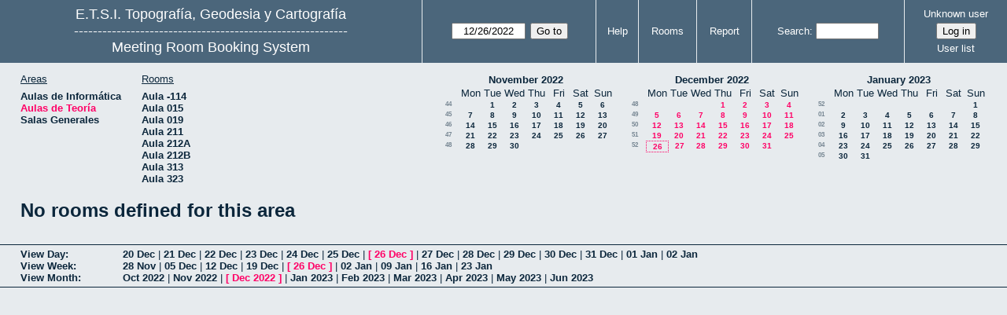

--- FILE ---
content_type: text/html; charset=utf-8
request_url: https://servicios.topografia.upm.es/aulas/month.php?year=2022&month=12&day=26&area=2&room=20
body_size: 3441
content:
<!DOCTYPE html><html lang="en">
<head>
<meta charset="utf-8">
<title>Meeting Room Booking System</title>
  <link href="jquery/ui/css/jquery-ui.structure.min.css" rel="stylesheet" type="text/css">
  <link href="jquery/ui/css/sunny/jquery-ui.theme.min.css" rel="stylesheet" type="text/css">
  <link href="jquery/datatables/css/jquery.dataTables.min.css" rel="stylesheet" type="text/css">
  <link href="jquery/datatables/css/buttons.dataTables.css" rel="stylesheet" type="text/css">
  <link href="jquery/datatables/css/fixedColumns.dataTables.min.css" rel="stylesheet" type="text/css">
  <link href="jquery/datatables/css/colReorder.dataTables.css" rel="stylesheet" type="text/css">
      
    <link rel="stylesheet" href="css/mrbs.css.php" type="text/css">
        <link rel="stylesheet" media="print" href="css/mrbs-print.css.php" type="text/css">
    <!--[if IE]>
    <link rel="stylesheet" href="css/mrbs-ie.css" type="text/css">
    <![endif]-->
        <!--[if IE 8]>
    <link rel="stylesheet" href="css/mrbs-ie8.css" type="text/css">
    <![endif]-->
    <!--[if lte IE 8]>
    <link rel="stylesheet" href="css/mrbs-ielte8.css" type="text/css">
    <![endif]-->
    <!--[if lte IE 7]>
    <link rel="stylesheet" href="css/mrbs-ielte7.css.php" type="text/css">
    <![endif]-->
    <!--[if lte IE 6]>
    <link rel="stylesheet" href="css/mrbs-ielte6.css" type="text/css">
    <![endif]-->
        <meta name="robots" content="noindex, nofollow">

<!--[if (!IE)|(gt IE 8)]><!-->
  <script type="text/javascript" src="jquery/jquery-2.2.4.min.js"></script>
  <!--<![endif]-->

<!--[if lte IE 8]>
  <script type="text/javascript" src="jquery/jquery-1.11.0.min.js"></script>
<![endif]-->

  <script type="text/javascript" src="jquery/jquery-migrate-1.4.1.min.js"></script>
    <script type="text/javascript" src="jquery/ui/jquery-ui.min.js"></script>
  

<script type="text/javascript">
  //<![CDATA[
  var lteIE6 = false;
  //]]>
</script>
<!--[if lte IE 6]>
<script type="text/javascript">
  //<![CDATA[
  var lteIE6 = true;
  //]]>
</script>
<![endif]-->
    
<script type="text/javascript">
  //<![CDATA[
  var lteIE7 = false;
  //]]>
</script>
<!--[if lte IE 7]>
<script type="text/javascript">
  //<![CDATA[
  var lteIE7 = true;
  //]]>
</script>
<![endif]-->
    
<script type="text/javascript">
  //<![CDATA[
  var lteIE8 = false;
  //]]>
</script>
<!--[if lte IE 8]>
<script type="text/javascript">
  //<![CDATA[
  var lteIE8 = true;
  //]]>
</script>
<![endif]-->
    
<script type="text/javascript">
  //<![CDATA[
    function init(params)
  {
  }
  //]]>
</script>

<script type="text/javascript" src="js/functions.js.php?area=2"></script>
<script type="text/javascript" src="js/datepicker.js.php?area=2"></script>
<script type="text/javascript" src="js/general.js.php?area=2"></script>

    
  <script type="text/javascript" src="js/refresh.js.php?area=2"></script>
    <script type="text/javascript" src="js/cell_click.js.php?area=2"></script>
  
<!--[if lte IE 8]>
      <script src="js/html5shiv.min.js"></script>
    <![endif]-->
    
<script type="text/javascript">

//<![CDATA[


$(window).on('load', function() {

  var args = {day: '26',
              month: '12',
              year: '2022',
              area: '2',
              room: '20',
              page: 'month'};
    init(args);

});


//]]>
</script></head>
<body class="non_js month">
    <script type="text/javascript">
      //<![CDATA[
      $('body').addClass('js').removeClass('non_js');
      //]]>
    </script> 
    <header class="banner">
<nav>
<ul>
<li>
<div id="company">
<div id="logo">
<a href="http://www.topografia.upm.es">
<span>E.T.S.I. Topografía, Geodesia y Cartografía</span>
</a>
</div>
<div id="more_info">----------------------------------------------------------</div>
<div id="mrbs">
<a href="index.php">Meeting Room Booking System</a>
</div>
</div>
</li>
<li>
<form action="day.php" method="get" id="Form1">
<span class="dateselector js_hidden" data-prefix="" data-day="26" data-month="12" data-year="2022" data-min-year="2017" data-max-year="2031" data-form-id="Form1">
<select id="day" name="day">
<option value="1">1</option>
<option value="2">2</option>
<option value="3">3</option>
<option value="4">4</option>
<option value="5">5</option>
<option value="6">6</option>
<option value="7">7</option>
<option value="8">8</option>
<option value="9">9</option>
<option value="10">10</option>
<option value="11">11</option>
<option value="12">12</option>
<option value="13">13</option>
<option value="14">14</option>
<option value="15">15</option>
<option value="16">16</option>
<option value="17">17</option>
<option value="18">18</option>
<option value="19">19</option>
<option value="20">20</option>
<option value="21">21</option>
<option value="22">22</option>
<option value="23">23</option>
<option value="24">24</option>
<option value="25">25</option>
<option value="26" selected="selected">26</option>
<option value="27">27</option>
<option value="28">28</option>
<option value="29">29</option>
<option value="30">30</option>
<option value="31">31</option>
</select>
<select id="month" name="month">
<option value="1">Jan</option>
<option value="2">Feb</option>
<option value="3">Mar</option>
<option value="4">Apr</option>
<option value="5">May</option>
<option value="6">Jun</option>
<option value="7">Jul</option>
<option value="8">Aug</option>
<option value="9">Sep</option>
<option value="10">Oct</option>
<option value="11">Nov</option>
<option value="12" selected="selected">Dec</option>
</select>
<select id="year" name="year">
<option value="2017">2017</option>
<option value="2018">2018</option>
<option value="2019">2019</option>
<option value="2020">2020</option>
<option value="2021">2021</option>
<option value="2022" selected="selected">2022</option>
<option value="2023">2023</option>
<option value="2024">2024</option>
<option value="2025">2025</option>
<option value="2026">2026</option>
<option value="2027">2027</option>
<option value="2028">2028</option>
<option value="2029">2029</option>
<option value="2030">2030</option>
<option value="2031">2031</option>
</select>
</span>
<input type="hidden" name="area" value="2">
<input type="hidden" name="room" value="20">
<input type="submit" value="Go to">
</form>
</li>
<li>
<a href="help.php?day=26&amp;month=12&amp;year=2022&amp;area=2&amp;room=20">Help</a>
</li>
<li>
<a href="admin.php?day=26&amp;month=12&amp;year=2022&amp;area=2&amp;room=20">Rooms</a>
</li>
<li>
<a href="report.php?day=26&amp;month=12&amp;year=2022&amp;area=2&amp;room=20">Report</a>
</li>
<li>
<form id="header_search" method="get" action="search.php">
<div>
<label><a href="search.php?advanced=1">Search</a></label>
<input type="search" name="search_str" value="" required>
<input type="hidden" name="day" value="26">
<input type="hidden" name="month" value="12">
<input type="hidden" name="year" value="2022">
<input type="hidden" name="area" value="2">
<input type="hidden" name="room" value="20">
</div>
</form>
</li>
<li id="logon_box">
<a href="">Unknown user</a>
<form method="post" action="admin.php">
<div>
<input type="hidden" name="target_url" value="month.php?year=2022&amp;month=12&amp;day=26&amp;area=2&amp;room=20">
<input type="hidden" name="action" value="QueryName">
<input type="submit" value="Log in">
</div>
</form>
<a id="user_list_link" href="edit_users.php">User list</a>
</li>
</ul>
</nav>
</header>
<div id="contents">
<div id="dwm_header" class="screenonly">
<div id="dwm_areas">
<h3>Areas</h3>
<ul>
<li><a href="day.php?year=2022&amp;month=12&amp;day=26&amp;area=1"><span>Aulas de Informática</span></a></li>
<li><a href="day.php?year=2022&amp;month=12&amp;day=26&amp;area=2"><span class="current">Aulas de Teoría</span></a></li>
<li><a href="day.php?year=2022&amp;month=12&amp;day=26&amp;area=3"><span>Salas Generales</span></a></li>
</ul>
</div>
<div id="dwm_rooms">
<h3>Rooms</h3><ul>
<li><a href="month.php?year=2022&amp;month=12&amp;day=26&amp;area=2&amp;room=32" title="Metodos-Obras"><span>Aula -114</span></a></li>
<li><a href="month.php?year=2022&amp;month=12&amp;day=26&amp;area=2&amp;room=13" title="Semicircular"><span>Aula 015</span></a></li>
<li><a href="month.php?year=2022&amp;month=12&amp;day=26&amp;area=2&amp;room=14" title="Semicircular de Audiovisuales"><span>Aula 019</span></a></li>
<li><a href="month.php?year=2022&amp;month=12&amp;day=26&amp;area=2&amp;room=22" title=""><span>Aula 211</span></a></li>
<li><a href="month.php?year=2022&amp;month=12&amp;day=26&amp;area=2&amp;room=23" title=""><span>Aula 212A</span></a></li>
<li><a href="month.php?year=2022&amp;month=12&amp;day=26&amp;area=2&amp;room=24" title=""><span>Aula 212B</span></a></li>
<li><a href="month.php?year=2022&amp;month=12&amp;day=26&amp;area=2&amp;room=15" title=""><span>Aula 313</span></a></li>
<li><a href="month.php?year=2022&amp;month=12&amp;day=26&amp;area=2&amp;room=17" title=""><span>Aula 323</span></a></li>
</ul>
</div>
<nav id="cals">
<div id="cal_last">
<table class="calendar">
<thead>
<tr>
<th colspan="8"><a href="month.php?year=2022&amp;month=11&amp;day=26&amp;area=2&amp;room=20">November&nbsp;2022</a></th>
</tr>
<tr>
<th></th>
<th class="day_weekday">Mon</th>
<th class="day_weekday">Tue</th>
<th class="day_weekday">Wed</th>
<th class="day_weekday">Thu</th>
<th class="day_weekday">Fri</th>
<th class="day_weekend">Sat</th>
<th class="day_weekend">Sun</th>
</tr>
</thead>
<tbody>
<tr>
<td class="mincals_week_number"><a href="week.php?year=2022&amp;month=10&amp;day=31&amp;area=2&amp;room=20">44</a></td>
<td class="day_weekday"></td>
<td class="day_weekday"><a href="month.php?year=2022&amp;month=11&amp;day=1&amp;area=2&amp;room=20">1</a></td>
<td class="day_weekday"><a href="month.php?year=2022&amp;month=11&amp;day=2&amp;area=2&amp;room=20">2</a></td>
<td class="day_weekday"><a href="month.php?year=2022&amp;month=11&amp;day=3&amp;area=2&amp;room=20">3</a></td>
<td class="day_weekday"><a href="month.php?year=2022&amp;month=11&amp;day=4&amp;area=2&amp;room=20">4</a></td>
<td class="day_weekend"><a href="month.php?year=2022&amp;month=11&amp;day=5&amp;area=2&amp;room=20">5</a></td>
<td class="day_weekend"><a href="month.php?year=2022&amp;month=11&amp;day=6&amp;area=2&amp;room=20">6</a></td>
</tr>
<tr>
<td class="mincals_week_number"><a href="week.php?year=2022&amp;month=11&amp;day=7&amp;area=2&amp;room=20">45</a></td>
<td class="day_weekday"><a href="month.php?year=2022&amp;month=11&amp;day=7&amp;area=2&amp;room=20">7</a></td>
<td class="day_weekday"><a href="month.php?year=2022&amp;month=11&amp;day=8&amp;area=2&amp;room=20">8</a></td>
<td class="day_weekday"><a href="month.php?year=2022&amp;month=11&amp;day=9&amp;area=2&amp;room=20">9</a></td>
<td class="day_weekday"><a href="month.php?year=2022&amp;month=11&amp;day=10&amp;area=2&amp;room=20">10</a></td>
<td class="day_weekday"><a href="month.php?year=2022&amp;month=11&amp;day=11&amp;area=2&amp;room=20">11</a></td>
<td class="day_weekend"><a href="month.php?year=2022&amp;month=11&amp;day=12&amp;area=2&amp;room=20">12</a></td>
<td class="day_weekend"><a href="month.php?year=2022&amp;month=11&amp;day=13&amp;area=2&amp;room=20">13</a></td>
</tr>
<tr>
<td class="mincals_week_number"><a href="week.php?year=2022&amp;month=11&amp;day=14&amp;area=2&amp;room=20">46</a></td>
<td class="day_weekday"><a href="month.php?year=2022&amp;month=11&amp;day=14&amp;area=2&amp;room=20">14</a></td>
<td class="day_weekday"><a href="month.php?year=2022&amp;month=11&amp;day=15&amp;area=2&amp;room=20">15</a></td>
<td class="day_weekday"><a href="month.php?year=2022&amp;month=11&amp;day=16&amp;area=2&amp;room=20">16</a></td>
<td class="day_weekday"><a href="month.php?year=2022&amp;month=11&amp;day=17&amp;area=2&amp;room=20">17</a></td>
<td class="day_weekday"><a href="month.php?year=2022&amp;month=11&amp;day=18&amp;area=2&amp;room=20">18</a></td>
<td class="day_weekend"><a href="month.php?year=2022&amp;month=11&amp;day=19&amp;area=2&amp;room=20">19</a></td>
<td class="day_weekend"><a href="month.php?year=2022&amp;month=11&amp;day=20&amp;area=2&amp;room=20">20</a></td>
</tr>
<tr>
<td class="mincals_week_number"><a href="week.php?year=2022&amp;month=11&amp;day=21&amp;area=2&amp;room=20">47</a></td>
<td class="day_weekday"><a href="month.php?year=2022&amp;month=11&amp;day=21&amp;area=2&amp;room=20">21</a></td>
<td class="day_weekday"><a href="month.php?year=2022&amp;month=11&amp;day=22&amp;area=2&amp;room=20">22</a></td>
<td class="day_weekday"><a href="month.php?year=2022&amp;month=11&amp;day=23&amp;area=2&amp;room=20">23</a></td>
<td class="day_weekday"><a href="month.php?year=2022&amp;month=11&amp;day=24&amp;area=2&amp;room=20">24</a></td>
<td class="day_weekday"><a href="month.php?year=2022&amp;month=11&amp;day=25&amp;area=2&amp;room=20">25</a></td>
<td class="day_weekend"><a href="month.php?year=2022&amp;month=11&amp;day=26&amp;area=2&amp;room=20">26</a></td>
<td class="day_weekend"><a href="month.php?year=2022&amp;month=11&amp;day=27&amp;area=2&amp;room=20">27</a></td>
</tr>
<tr>
<td class="mincals_week_number"><a href="week.php?year=2022&amp;month=11&amp;day=28&amp;area=2&amp;room=20">48</a></td>
<td class="day_weekday"><a href="month.php?year=2022&amp;month=11&amp;day=28&amp;area=2&amp;room=20">28</a></td>
<td class="day_weekday"><a href="month.php?year=2022&amp;month=11&amp;day=29&amp;area=2&amp;room=20">29</a></td>
<td class="day_weekday"><a href="month.php?year=2022&amp;month=11&amp;day=30&amp;area=2&amp;room=20">30</a></td>
<td class="day_weekday day_blank"></td>
<td class="day_weekday day_blank"></td>
<td class="day_weekend day_blank"></td>
<td class="day_weekend day_blank"></td>
</tr>
</tbody>
</table>
</div>
<div id="cal_this">
<table class="calendar">
<thead>
<tr>
<th colspan="8"><a href="month.php?year=2022&amp;month=12&amp;day=26&amp;area=2&amp;room=20">December&nbsp;2022</a></th>
</tr>
<tr>
<th></th>
<th class="day_weekday">Mon</th>
<th class="day_weekday">Tue</th>
<th class="day_weekday">Wed</th>
<th class="day_weekday">Thu</th>
<th class="day_weekday">Fri</th>
<th class="day_weekend">Sat</th>
<th class="day_weekend">Sun</th>
</tr>
</thead>
<tbody>
<tr>
<td class="mincals_week_number"><a href="week.php?year=2022&amp;month=11&amp;day=28&amp;area=2&amp;room=20">48</a></td>
<td class="day_weekday day_blank"></td>
<td class="day_weekday day_blank"></td>
<td class="day_weekday"></td>
<td class="day_weekday"><a class="current" href="month.php?year=2022&amp;month=12&amp;day=1&amp;area=2&amp;room=20">1</a></td>
<td class="day_weekday"><a class="current" href="month.php?year=2022&amp;month=12&amp;day=2&amp;area=2&amp;room=20">2</a></td>
<td class="day_weekend"><a class="current" href="month.php?year=2022&amp;month=12&amp;day=3&amp;area=2&amp;room=20">3</a></td>
<td class="day_weekend"><a class="current" href="month.php?year=2022&amp;month=12&amp;day=4&amp;area=2&amp;room=20">4</a></td>
</tr>
<tr>
<td class="mincals_week_number"><a href="week.php?year=2022&amp;month=12&amp;day=5&amp;area=2&amp;room=20">49</a></td>
<td class="day_weekday"><a class="current" href="month.php?year=2022&amp;month=12&amp;day=5&amp;area=2&amp;room=20">5</a></td>
<td class="day_weekday"><a class="current" href="month.php?year=2022&amp;month=12&amp;day=6&amp;area=2&amp;room=20">6</a></td>
<td class="day_weekday"><a class="current" href="month.php?year=2022&amp;month=12&amp;day=7&amp;area=2&amp;room=20">7</a></td>
<td class="day_weekday"><a class="current" href="month.php?year=2022&amp;month=12&amp;day=8&amp;area=2&amp;room=20">8</a></td>
<td class="day_weekday"><a class="current" href="month.php?year=2022&amp;month=12&amp;day=9&amp;area=2&amp;room=20">9</a></td>
<td class="day_weekend"><a class="current" href="month.php?year=2022&amp;month=12&amp;day=10&amp;area=2&amp;room=20">10</a></td>
<td class="day_weekend"><a class="current" href="month.php?year=2022&amp;month=12&amp;day=11&amp;area=2&amp;room=20">11</a></td>
</tr>
<tr>
<td class="mincals_week_number"><a href="week.php?year=2022&amp;month=12&amp;day=12&amp;area=2&amp;room=20">50</a></td>
<td class="day_weekday"><a class="current" href="month.php?year=2022&amp;month=12&amp;day=12&amp;area=2&amp;room=20">12</a></td>
<td class="day_weekday"><a class="current" href="month.php?year=2022&amp;month=12&amp;day=13&amp;area=2&amp;room=20">13</a></td>
<td class="day_weekday"><a class="current" href="month.php?year=2022&amp;month=12&amp;day=14&amp;area=2&amp;room=20">14</a></td>
<td class="day_weekday"><a class="current" href="month.php?year=2022&amp;month=12&amp;day=15&amp;area=2&amp;room=20">15</a></td>
<td class="day_weekday"><a class="current" href="month.php?year=2022&amp;month=12&amp;day=16&amp;area=2&amp;room=20">16</a></td>
<td class="day_weekend"><a class="current" href="month.php?year=2022&amp;month=12&amp;day=17&amp;area=2&amp;room=20">17</a></td>
<td class="day_weekend"><a class="current" href="month.php?year=2022&amp;month=12&amp;day=18&amp;area=2&amp;room=20">18</a></td>
</tr>
<tr>
<td class="mincals_week_number"><a href="week.php?year=2022&amp;month=12&amp;day=19&amp;area=2&amp;room=20">51</a></td>
<td class="day_weekday"><a class="current" href="month.php?year=2022&amp;month=12&amp;day=19&amp;area=2&amp;room=20">19</a></td>
<td class="day_weekday"><a class="current" href="month.php?year=2022&amp;month=12&amp;day=20&amp;area=2&amp;room=20">20</a></td>
<td class="day_weekday"><a class="current" href="month.php?year=2022&amp;month=12&amp;day=21&amp;area=2&amp;room=20">21</a></td>
<td class="day_weekday"><a class="current" href="month.php?year=2022&amp;month=12&amp;day=22&amp;area=2&amp;room=20">22</a></td>
<td class="day_weekday"><a class="current" href="month.php?year=2022&amp;month=12&amp;day=23&amp;area=2&amp;room=20">23</a></td>
<td class="day_weekend"><a class="current" href="month.php?year=2022&amp;month=12&amp;day=24&amp;area=2&amp;room=20">24</a></td>
<td class="day_weekend"><a class="current" href="month.php?year=2022&amp;month=12&amp;day=25&amp;area=2&amp;room=20">25</a></td>
</tr>
<tr>
<td class="mincals_week_number"><a href="week.php?year=2022&amp;month=12&amp;day=26&amp;area=2&amp;room=20">52</a></td>
<td class="day_weekday" id="sticky_day"><a class="current" href="month.php?year=2022&amp;month=12&amp;day=26&amp;area=2&amp;room=20">26</a></td>
<td class="day_weekday"><a class="current" href="month.php?year=2022&amp;month=12&amp;day=27&amp;area=2&amp;room=20">27</a></td>
<td class="day_weekday"><a class="current" href="month.php?year=2022&amp;month=12&amp;day=28&amp;area=2&amp;room=20">28</a></td>
<td class="day_weekday"><a class="current" href="month.php?year=2022&amp;month=12&amp;day=29&amp;area=2&amp;room=20">29</a></td>
<td class="day_weekday"><a class="current" href="month.php?year=2022&amp;month=12&amp;day=30&amp;area=2&amp;room=20">30</a></td>
<td class="day_weekend"><a class="current" href="month.php?year=2022&amp;month=12&amp;day=31&amp;area=2&amp;room=20">31</a></td>
<td class="day_weekend day_blank"></td>
</tr>
</tbody>
</table>
</div>
<div id="cal_next">
<table class="calendar">
<thead>
<tr>
<th colspan="8"><a href="month.php?year=2023&amp;month=1&amp;day=26&amp;area=2&amp;room=20">January&nbsp;2023</a></th>
</tr>
<tr>
<th></th>
<th class="day_weekday">Mon</th>
<th class="day_weekday">Tue</th>
<th class="day_weekday">Wed</th>
<th class="day_weekday">Thu</th>
<th class="day_weekday">Fri</th>
<th class="day_weekend">Sat</th>
<th class="day_weekend">Sun</th>
</tr>
</thead>
<tbody>
<tr>
<td class="mincals_week_number"><a href="week.php?year=2022&amp;month=12&amp;day=26&amp;area=2&amp;room=20">52</a></td>
<td class="day_weekday day_blank"></td>
<td class="day_weekday day_blank"></td>
<td class="day_weekday day_blank"></td>
<td class="day_weekday day_blank"></td>
<td class="day_weekday day_blank"></td>
<td class="day_weekend"></td>
<td class="day_weekend"><a href="month.php?year=2023&amp;month=1&amp;day=1&amp;area=2&amp;room=20">1</a></td>
</tr>
<tr>
<td class="mincals_week_number"><a href="week.php?year=2023&amp;month=1&amp;day=2&amp;area=2&amp;room=20">01</a></td>
<td class="day_weekday"><a href="month.php?year=2023&amp;month=1&amp;day=2&amp;area=2&amp;room=20">2</a></td>
<td class="day_weekday"><a href="month.php?year=2023&amp;month=1&amp;day=3&amp;area=2&amp;room=20">3</a></td>
<td class="day_weekday"><a href="month.php?year=2023&amp;month=1&amp;day=4&amp;area=2&amp;room=20">4</a></td>
<td class="day_weekday"><a href="month.php?year=2023&amp;month=1&amp;day=5&amp;area=2&amp;room=20">5</a></td>
<td class="day_weekday"><a href="month.php?year=2023&amp;month=1&amp;day=6&amp;area=2&amp;room=20">6</a></td>
<td class="day_weekend"><a href="month.php?year=2023&amp;month=1&amp;day=7&amp;area=2&amp;room=20">7</a></td>
<td class="day_weekend"><a href="month.php?year=2023&amp;month=1&amp;day=8&amp;area=2&amp;room=20">8</a></td>
</tr>
<tr>
<td class="mincals_week_number"><a href="week.php?year=2023&amp;month=1&amp;day=9&amp;area=2&amp;room=20">02</a></td>
<td class="day_weekday"><a href="month.php?year=2023&amp;month=1&amp;day=9&amp;area=2&amp;room=20">9</a></td>
<td class="day_weekday"><a href="month.php?year=2023&amp;month=1&amp;day=10&amp;area=2&amp;room=20">10</a></td>
<td class="day_weekday"><a href="month.php?year=2023&amp;month=1&amp;day=11&amp;area=2&amp;room=20">11</a></td>
<td class="day_weekday"><a href="month.php?year=2023&amp;month=1&amp;day=12&amp;area=2&amp;room=20">12</a></td>
<td class="day_weekday"><a href="month.php?year=2023&amp;month=1&amp;day=13&amp;area=2&amp;room=20">13</a></td>
<td class="day_weekend"><a href="month.php?year=2023&amp;month=1&amp;day=14&amp;area=2&amp;room=20">14</a></td>
<td class="day_weekend"><a href="month.php?year=2023&amp;month=1&amp;day=15&amp;area=2&amp;room=20">15</a></td>
</tr>
<tr>
<td class="mincals_week_number"><a href="week.php?year=2023&amp;month=1&amp;day=16&amp;area=2&amp;room=20">03</a></td>
<td class="day_weekday"><a href="month.php?year=2023&amp;month=1&amp;day=16&amp;area=2&amp;room=20">16</a></td>
<td class="day_weekday"><a href="month.php?year=2023&amp;month=1&amp;day=17&amp;area=2&amp;room=20">17</a></td>
<td class="day_weekday"><a href="month.php?year=2023&amp;month=1&amp;day=18&amp;area=2&amp;room=20">18</a></td>
<td class="day_weekday"><a href="month.php?year=2023&amp;month=1&amp;day=19&amp;area=2&amp;room=20">19</a></td>
<td class="day_weekday"><a href="month.php?year=2023&amp;month=1&amp;day=20&amp;area=2&amp;room=20">20</a></td>
<td class="day_weekend"><a href="month.php?year=2023&amp;month=1&amp;day=21&amp;area=2&amp;room=20">21</a></td>
<td class="day_weekend"><a href="month.php?year=2023&amp;month=1&amp;day=22&amp;area=2&amp;room=20">22</a></td>
</tr>
<tr>
<td class="mincals_week_number"><a href="week.php?year=2023&amp;month=1&amp;day=23&amp;area=2&amp;room=20">04</a></td>
<td class="day_weekday"><a href="month.php?year=2023&amp;month=1&amp;day=23&amp;area=2&amp;room=20">23</a></td>
<td class="day_weekday"><a href="month.php?year=2023&amp;month=1&amp;day=24&amp;area=2&amp;room=20">24</a></td>
<td class="day_weekday"><a href="month.php?year=2023&amp;month=1&amp;day=25&amp;area=2&amp;room=20">25</a></td>
<td class="day_weekday"><a href="month.php?year=2023&amp;month=1&amp;day=26&amp;area=2&amp;room=20">26</a></td>
<td class="day_weekday"><a href="month.php?year=2023&amp;month=1&amp;day=27&amp;area=2&amp;room=20">27</a></td>
<td class="day_weekend"><a href="month.php?year=2023&amp;month=1&amp;day=28&amp;area=2&amp;room=20">28</a></td>
<td class="day_weekend"><a href="month.php?year=2023&amp;month=1&amp;day=29&amp;area=2&amp;room=20">29</a></td>
</tr>
<tr>
<td class="mincals_week_number"><a href="week.php?year=2023&amp;month=1&amp;day=30&amp;area=2&amp;room=20">05</a></td>
<td class="day_weekday"><a href="month.php?year=2023&amp;month=1&amp;day=30&amp;area=2&amp;room=20">30</a></td>
<td class="day_weekday"><a href="month.php?year=2023&amp;month=1&amp;day=31&amp;area=2&amp;room=20">31</a></td>
<td class="day_weekday day_blank"></td>
<td class="day_weekday day_blank"></td>
<td class="day_weekday day_blank"></td>
<td class="day_weekend day_blank"></td>
<td class="day_weekend day_blank"></td>
</tr>
</tbody>
</table>
</div>
</nav>
</div>
<h1>No rooms defined for this area</h1></div><div class="screenonly trailer" id="trailer">
<div id="viewday">
<div class="trailer_label">
<a href="day.php?year=2022&amp;month=12&amp;day=26&amp;area=2&amp;room=20">View Day</a>
</div>
<div class="trailer_links">
<span><a href="day.php?year=2022&amp;month=12&amp;day=20&amp;area=2&amp;room=20">20 Dec</a></span>
 | <span><a href="day.php?year=2022&amp;month=12&amp;day=21&amp;area=2&amp;room=20">21 Dec</a></span>
 | <span><a href="day.php?year=2022&amp;month=12&amp;day=22&amp;area=2&amp;room=20">22 Dec</a></span>
 | <span><a href="day.php?year=2022&amp;month=12&amp;day=23&amp;area=2&amp;room=20">23 Dec</a></span>
 | <span><a href="day.php?year=2022&amp;month=12&amp;day=24&amp;area=2&amp;room=20">24 Dec</a></span>
 | <span><a href="day.php?year=2022&amp;month=12&amp;day=25&amp;area=2&amp;room=20">25 Dec</a></span>
 | <span class="current">[ <a href="day.php?year=2022&amp;month=12&amp;day=26&amp;area=2&amp;room=20">26 Dec</a> ]</span>
 | <span><a href="day.php?year=2022&amp;month=12&amp;day=27&amp;area=2&amp;room=20">27 Dec</a></span>
 | <span><a href="day.php?year=2022&amp;month=12&amp;day=28&amp;area=2&amp;room=20">28 Dec</a></span>
 | <span><a href="day.php?year=2022&amp;month=12&amp;day=29&amp;area=2&amp;room=20">29 Dec</a></span>
 | <span><a href="day.php?year=2022&amp;month=12&amp;day=30&amp;area=2&amp;room=20">30 Dec</a></span>
 | <span><a href="day.php?year=2022&amp;month=12&amp;day=31&amp;area=2&amp;room=20">31 Dec</a></span>
 | <span><a href="day.php?year=2023&amp;month=01&amp;day=01&amp;area=2&amp;room=20">01 Jan</a></span>
 | <span><a href="day.php?year=2023&amp;month=01&amp;day=02&amp;area=2&amp;room=20">02 Jan</a></span>
</div>
</div>
<div id="viewweek">
<div class="trailer_label">
<a href="week.php?year=2022&amp;month=12&amp;day=26&amp;area=2&amp;room=20">View Week</a>
</div>
<div class="trailer_links">
  <a href="week.php?year=2022&amp;month=11&amp;day=28&amp;area=2&amp;room=20">28 Nov</a>
 |   <a href="week.php?year=2022&amp;month=12&amp;day=05&amp;area=2&amp;room=20">05 Dec</a>
 |   <a href="week.php?year=2022&amp;month=12&amp;day=12&amp;area=2&amp;room=20">12 Dec</a>
 |   <a href="week.php?year=2022&amp;month=12&amp;day=19&amp;area=2&amp;room=20">19 Dec</a>
 | <span class="current">
[   <a href="week.php?year=2022&amp;month=12&amp;day=26&amp;area=2&amp;room=20">26 Dec</a>
]</span>
 |   <a href="week.php?year=2023&amp;month=01&amp;day=02&amp;area=2&amp;room=20">02 Jan</a>
 |   <a href="week.php?year=2023&amp;month=01&amp;day=09&amp;area=2&amp;room=20">09 Jan</a>
 |   <a href="week.php?year=2023&amp;month=01&amp;day=16&amp;area=2&amp;room=20">16 Jan</a>
 |   <a href="week.php?year=2023&amp;month=01&amp;day=23&amp;area=2&amp;room=20">23 Jan</a>
</div>
</div>
<div id="viewmonth">
<div class="trailer_label">
<a href="month.php?year=2022&amp;month=12&amp;day=26&amp;area=2&amp;room=20">View Month</a>
</div>
<div class="trailer_links">
  <a href="month.php?year=2022&amp;month=10&amp;day=26&amp;area=2&amp;room=20">Oct 2022</a>
 |   <a href="month.php?year=2022&amp;month=11&amp;day=26&amp;area=2&amp;room=20">Nov 2022</a>
 | <span class="current">
[   <a href="month.php?year=2022&amp;month=12&amp;day=26&amp;area=2&amp;room=20">Dec 2022</a>
]</span>
 |   <a href="month.php?year=2023&amp;month=01&amp;day=26&amp;area=2&amp;room=20">Jan 2023</a>
 |   <a href="month.php?year=2023&amp;month=02&amp;day=26&amp;area=2&amp;room=20">Feb 2023</a>
 |   <a href="month.php?year=2023&amp;month=03&amp;day=26&amp;area=2&amp;room=20">Mar 2023</a>
 |   <a href="month.php?year=2023&amp;month=04&amp;day=26&amp;area=2&amp;room=20">Apr 2023</a>
 |   <a href="month.php?year=2023&amp;month=05&amp;day=26&amp;area=2&amp;room=20">May 2023</a>
 |   <a href="month.php?year=2023&amp;month=06&amp;day=26&amp;area=2&amp;room=20">Jun 2023</a>
</div>
</div>
</div>
  </body>
</html>


--- FILE ---
content_type: text/css;charset=UTF-8
request_url: https://servicios.topografia.upm.es/aulas/css/mrbs.css.php
body_size: 8784
content:


/* ------------ GENERAL -----------------------------*/

body {
  font-size: small;
  margin: 0;
  padding: 0;
  color:            #0B263B;
  font-family:      Arial, 'Arial Unicode MS', Verdana, sans-serif;
  background-color: #e7ebee;
}

.current {color: #ff0066}                        /* used to highlight the current item */
.error   {color: #ff0066; font-weight: bold}     /* for error messages */
.warning {color: #ff0066}                        /* for warning messages */
.note    {font-style: italic}

div#contents, div.trailer {
  float: left;
  width: 100%;
  box-sizing: border-box;
  padding: 0 2em;
}

h1 {font-size: x-large; clear: both}
h2 {font-size: large; clear: both}

img {border: 0}

a:link    {color: #0B263B;    text-decoration: none; font-weight: bold}
a:visited {color: #0B263B; text-decoration: none; font-weight: bold}
a:hover   {color: #ff0066;   text-decoration: underline; font-weight: bold} 

tr.even_row td.new {background-color: #ffffff}
tr.odd_row td.new {background-color: #f2f4f6}

td, th {vertical-align: top}

td form {margin: 0}     /* Prevent IE from displaying margins around forms in tables. */

legend {font-weight: bold; font-size: large;
    font-family: Arial, 'Arial Unicode MS', Verdana, sans-serif;
    color: #0B263B}
fieldset {margin: 0; padding: 0; border: 0; 
    border-radius: 8px;
    -moz-border-radius: 8px;
    -webkit-border-radius: 8px}
fieldset.admin {width: 100%; padding: 0 1.0em 1.0em 1.0em;
    border: 1px solid #C3CCD3}
fieldset fieldset {position: relative; clear: left; width: 100%; padding: 0; border: 0; margin: 0}  /* inner fieldsets are invisible */
fieldset fieldset legend {font-size: 0}        /* for IE: even if there is no legend text, IE allocates space  */

label::after,
.trailer_label a::after,
.list td:first-child::after {
  content: ':';
}

[lang="fr"] label::after,
[lang="fr"] .trailer_label a::after,
[lang="fr"] .list td:first-child::after  {
  content: '\0000a0:';  }

label.no_suffix::after,
.list td.no_suffix:first-child::after {
  content: '';
}



table.admin_table {
  border-collapse: separate;
  border-spacing: 0;
  border-color: #C3CCD3;
}

.admin_table th, .admin_table td,
table.dataTable thead th, table.dataTable thead td,
table.dataTable tbody th, table.dataTable tbody td {
  box-sizing: border-box;
  vertical-align: middle;
  text-align: left;
  padding: 0.1em 24px 0.1em 0.6em;
  border-style: solid;
  border-width: 0 1px 0 0;
}

.admin_table th:first-child, .admin_table td:first-child,
table.dataTable thead th:first-child, table.dataTable thead td:first-child {
  border-left-width: 1px;
}

.admin_table td, .admin_table th,
table.dataTable thead th, table.dataTable thead td {
  border-color: #C3CCD3;
}

.admin_table th:first-child,
table.dataTable thead th:first-child, table.dataTable thead td:first-child {
  border-left-color: #4b667b}

.admin_table th:last-child {
  border-right-color: #4b667b}

.admin_table.DTFC_Cloned th:last-child {
  border-right-color: #C3CCD3}

.admin_table th,
table.dataTable thead .sorting,
table.dataTable thead .sorting_asc,
table.dataTable thead .sorting_desc {
  color: #ffffff; 
  background-color: #4b667b}

.admin_table td.action {
  text-align: center
}

.admin_table td.action div {
  display: inline-block
}

.admin_table td.action div div {
  display: table-cell
}

table.display {
  width: 100%;
}

table.display tbody tr:nth-child(2n) {
  background-color: white;
}

table.display tbody tr:nth-child(2n+1) {
  background-color: #E2E4FF;
}

table.display th, table.display td {
  height: 2em;
  white-space: nowrap;
  overflow: hidden;
}

table.display th {
  padding: 3px 24px 3px 8px;
}

table.display span {
  display: none;
}

table.display span.normal {
  display: inline;
}

select.room_area_select {margin-right: 0.5em}

.js .js_none {display: none}
.js .js_hidden {visibility: hidden}

/* ------------ ADMIN.PHP ---------------------------*/
form.form_admin {float: left; clear: left; margin: 2em 0 0 0}
.form_admin fieldset {float: left; width: auto; border: 1px solid #C3CCD3; padding: 1em}
.form_admin legend {font-size: small}
.form_admin div {float: left; clear: left} 
.form_admin label {
    display: block; float: left; clear: left; 
    width: 10.0em; min-height: 2.0em; text-align: right;
}
.form_admin input {
    display: block; float: left; clear: right;
    width: 10.5em;
    margin-top: -0.2em; margin-left: 1.0em;
    font-family: Arial, 'Arial Unicode MS', Verdana, sans-serif; font-size: small;
}
.form_admin input.submit {
    width: auto; margin-top: 1.2em; margin-left: 11.0em
}
.admin h2 {clear: left}
div#area_form, div#room_form {float: left; padding: 0 0 2em 0}
div#area_form {width: auto}
div#room_form {width: 100%}
div#custom_html {float: left; padding: 0 0 3em 1em}
#area_form form {float: left; margin-right: 1em}
#area_form label#area_label {display: block; float: left; font-weight: bold; margin-right: 1.0em}
#roomChangeForm select, #areaChangeForm select {display: block; float: left; margin: -0.1em 1.5em 0 0}
#roomChangeForm input, #areaChangeForm input {float: left; margin: -0.2em 0.5em 0 0}
#roomChangeForm input.button, #areaChangeForm input.button {display: block; float: left; margin: 0 0.7em}

div.header_columns, div.body_columns {position: relative; float: left; overflow-x: scroll; overflow-y: hidden}
div.header_columns {max-width: 20%}
div.body_columns {max-width: 80%}

.body_columns .admin_table th:first-child {border-left-color: #C3CCD3}


/* ------------ DAY/WEEK/MONTH.PHP ------------------*/

div#dwm_header {width: 100%; float: left; margin-top: 1.0em; margin-bottom: 0.5em}
div#dwm_areas, div#dwm_rooms  {float: left; margin-right: 2.0em}
#dwm_header h3 {font-size: small; font-weight: normal; text-decoration: underline; 
    margin-top: 0; margin-bottom: 0.5em; padding-bottom: 0}
#dwm_header ul {list-style-type: none; padding-left: 0; margin-left: 0; margin-top: 0}
#dwm_header li {padding-left: 0; margin-left: 0}

div#dwm {margin-bottom: 0.5em}
#dwm {text-align: center}
#dwm h2 {margin-bottom: 0}
#dwm div.timezone {opacity: 0.8}

.date_nav {
  float: left;
  width: 100%;
  margin-top: 0.5em;
  margin-bottom: 0.5em;
  font-weight: bold
}

.date_nav a {
  display: block;
  width: 33%;
}

.date_before {
  float: left;
  text-align: left;
}

.date_now {
  float: left;
  text-align: center;
}

.date_after {
  float: right;
  text-align: right;
}

.date_before::before {
  content: '<<\0000a0';
}

.date_after::after {
  content: '\0000a0>>';
}

table.dwm_main {
  float: left;
  clear: both; 
  width: 100%; 
  border-spacing: 0;
  border-collapse: separate;
  border-color: #e7ebee;
  border-width: 0px;
  border-style: solid
}

.dwm_main td {padding: 0;
    border-top:  1px solid #ffffff;
    border-left: 1px solid #e7ebee;
    border-bottom: 0;
    border-right: 0}
.dwm_main td:first-child {border-left: 0}
.dwm_main th {font-size: small; font-weight: normal; vertical-align: top; padding: 0;
    color: #ffffff; 
    background-color: #4b667b;
    border-left: 1px solid #e7ebee}
.dwm_main th.first_last, .dwm_main th span {padding: 0 2px}
.dwm_main th:first-child {border-left: 0}

.dwm_main a {
  display: block;
  min-height: inherit;
  word-break: break-all;
  word-break: break-word;  /* Better for those browsers, eg webkit, that support it */
  hyphens: auto;
}



.dwm_main tbody a {padding: 0 2px}
.dwm_main th a:link    {color: #ffffff;    text-decoration: none; font-weight: normal}
.dwm_main th a:visited {color: #ffffff; text-decoration: none; font-weight: normal}
.dwm_main th a:hover   {color: #ffffff;   text-decoration:underline; font-weight: normal}

.dwm_main#week_main th.first_last {vertical-align: bottom}
.dwm_main td.invalid {background-color: #d1d9de}
.dwm_main#month_main th {width: 14.3%}
.dwm_main#month_main td {border-top:  1px solid #e7ebee}
.dwm_main#month_main td.valid   {background-color: #ffffff}
.dwm_main#month_main td.invalid {background-color: #d1d9de}
.dwm_main#month_main a {height: 100%; width: 100%; padding: 0 2px 0 2px}

td.new a, a.new_booking {display: block; font-size: medium; text-align: center}
td.new img, .new_booking img {margin: auto; padding: 4px 0 2px 0}
img.repeat_symbol {float: right; padding: 3px}
.dwm_main#month_main img.repeat_symbol {padding: 2px}


div.cell_container {position: relative; float: left; width: 100%;        /* the containing div for a.new_booking */ 
height: 100px} /* NOTE:  if you change the value of (min-)height, make sure you */
                                                                         /* also change the value of height in mrbs-ielte6.css */
.month a.new_booking {position: absolute; top: 0; left: 0; z-index: 10}  /* needs to be above the base, but below the date (monthday) */
       
div.cell_header {position: relative; width: 100%; z-index: 20;         /* needs to be above the new booking anchor */
     min-height: 20%; height: 20%; max-height: 20%; overflow: hidden}

#month_main div.cell_header a {display: block; width: auto; float: left}                                                                               
#month_main div.cell_header a.monthday {font-size: medium}  /* the date in the top left corner */
#month_main div.cell_header a.week_number {opacity: 0.5; padding: 2px 4px 0 4px}

div.booking_list {
  position: relative;      /* contains the list of bookings */
  z-index: 20;             /* needs to be above new_booking */
  max-height: 80%;
  font-size: x-small;                                
  overflow: auto;
}

div.description, div.slot {
  width: 50%;
}

div.both {
  width: 100%;
}

.booking_list div {
  float: left;
  min-height: 1.3em;
  overflow: hidden;
}

  .booking_list div {
    height: 1.3em;
    max-height: 1.3em;
  }
  

.booking_list a {
  font-size: x-small;
}


.A {background-color: #ffff99}
.B {background-color: #99cccc}
.C {background-color: #ffffcd}
.D {background-color: #cde6e6}
.E {background-color: #6dd9c4}
.F {background-color: #82adad}
.G {background-color: #ccffcc}
.H {background-color: #d9d982}
.I {background-color: #99cc66}
.J {background-color: #e6ffe6}

.private_type {
  background-color: #d1d9de;
}

/* For floating header in the day and week views */

.floatingHeader {
  position: fixed;
  top: 0;
  z-index: 2000;
  display: none;
}

.dwm_main#month_main th.hidden_day     
    {width: 0%; 
     display: none    }
td.hidden_day     {background-color: #d1d9de; /* hidden columns (eg weekends) in the week and month views */
    font-size: medium; font-weight: bold;
    border-top: 1px solid #d1d9de;
     display: none    }
tr.row_highlight td.new {background-color: #ffc0da} /* used for highlighting a row */
.dwm_main td.row_labels     {background-color: #4b667b; white-space: nowrap}    /* used for the row labels column */
.row_labels a:link    {color: #ffffff;    text-decoration: none; font-weight: normal}
.row_labels a:visited {color: #ffffff; text-decoration: none; font-weight: normal}
.row_labels a:hover   {color: #ffffff;   text-decoration: underline; font-weight: normal}

.dwm_main td:hover.new, .dwm_main td.new_hover {background-color: #ffc0da}
.dwm_main tr:hover td.row_labels, .dwm_main td.row_labels_hover {background-color: #ffc0da; color: #0B263B}
.dwm_main#month_main td:hover.valid, .dwm_main#month_main td.valid_hover {background-color: #ffc0da}

.dwm_main tbody tr:hover a:link,    td.row_labels_hover a:link    {color: #0B263B}
.dwm_main tbody tr:hover a:visited, td.row_labels_hover a:visited {color: #0B263B}
.resizing .dwm_main tr.even_row td:hover.new {background-color: #ffffff}
.resizing .dwm_main tr.odd_row td:hover.new {background-color: #f2f4f6}
.resizing .dwm_main tr:hover td.row_labels {background-color: #4b667b; color: #ffffff}
.resizing .row_labels a:hover {text-decoration: none}
.resizing .dwm_main tbody tr:hover td.row_labels a:link {color: #ffffff}
.resizing .dwm_main tbody tr:hover td.row_labels a:visited {color: #ffffff}
.resizing .dwm_main tr td.row_labels.selected {background-color: #ffc0da}
.resizing .dwm_main tr:hover td.row_labels.selected,
.resizing .dwm_main tr td.row_labels.selected a:link,
.resizing .dwm_main tr td.row_labels.selected a:visited {color: #0B263B}


.dwm_main .ui-resizable-handle {z-index: 1000}
.dwm_main .ui-resizable-n {top: -1px}
.dwm_main .ui-resizable-e {right: -1px}
.dwm_main .ui-resizable-s {bottom: -1px}
.dwm_main .ui-resizable-w {left: -1px}
.dwm_main .ui-resizable-se {bottom: 0; right: 0}
.dwm_main .ui-resizable-sw {bottom: -2px; left: -1px}
.dwm_main .ui-resizable-ne {top: -2px; right: -1px}
.dwm_main .ui-resizable-nw {top: -2px; left: -1px}

div.outline {
  position: absolute !important;
  border: 1px dotted #4b667b;
  z-index: 700;
}

div.slots1 {min-height: 17px; max-height: 17px; height: 17px}
div.slots2 {min-height: 35px; max-height: 35px; height: 35px}
div.slots3 {min-height: 53px; max-height: 53px; height: 53px}
div.slots4 {min-height: 71px; max-height: 71px; height: 71px}
div.slots5 {min-height: 89px; max-height: 89px; height: 89px}
div.slots6 {min-height: 107px; max-height: 107px; height: 107px}
div.slots7 {min-height: 125px; max-height: 125px; height: 125px}
div.slots8 {min-height: 143px; max-height: 143px; height: 143px}
div.slots9 {min-height: 161px; max-height: 161px; height: 161px}
div.slots10 {min-height: 179px; max-height: 179px; height: 179px}
div.slots11 {min-height: 197px; max-height: 197px; height: 197px}
div.slots12 {min-height: 215px; max-height: 215px; height: 215px}
div.slots13 {min-height: 233px; max-height: 233px; height: 233px}
div.slots14 {min-height: 251px; max-height: 251px; height: 251px}
div.slots15 {min-height: 269px; max-height: 269px; height: 269px}
div.slots16 {min-height: 287px; max-height: 287px; height: 287px}
div.slots17 {min-height: 305px; max-height: 305px; height: 305px}
div.slots18 {min-height: 323px; max-height: 323px; height: 323px}
div.slots19 {min-height: 341px; max-height: 341px; height: 341px}
div.slots20 {min-height: 359px; max-height: 359px; height: 359px}
div.slots21 {min-height: 377px; max-height: 377px; height: 377px}
div.slots22 {min-height: 395px; max-height: 395px; height: 395px}
div.slots23 {min-height: 413px; max-height: 413px; height: 413px}
div.slots24 {min-height: 431px; max-height: 431px; height: 431px}
div.slots25 {min-height: 449px; max-height: 449px; height: 449px}
div.slots26 {min-height: 467px; max-height: 467px; height: 467px}
div.slots27 {min-height: 485px; max-height: 485px; height: 485px}
div.slots28 {min-height: 503px; max-height: 503px; height: 503px}
div.slots29 {min-height: 521px; max-height: 521px; height: 521px}
div.slots30 {min-height: 539px; max-height: 539px; height: 539px}
div.slots31 {min-height: 557px; max-height: 557px; height: 557px}
div.slots32 {min-height: 575px; max-height: 575px; height: 575px}
div.slots33 {min-height: 593px; max-height: 593px; height: 593px}
div.slots34 {min-height: 611px; max-height: 611px; height: 611px}
div.slots35 {min-height: 629px; max-height: 629px; height: 629px}
div.slots36 {min-height: 647px; max-height: 647px; height: 647px}
div.slots37 {min-height: 665px; max-height: 665px; height: 665px}
div.slots38 {min-height: 683px; max-height: 683px; height: 683px}
div.slots39 {min-height: 701px; max-height: 701px; height: 701px}
div.slots40 {min-height: 719px; max-height: 719px; height: 719px}
div.slots41 {min-height: 737px; max-height: 737px; height: 737px}
div.slots42 {min-height: 755px; max-height: 755px; height: 755px}
div.slots43 {min-height: 773px; max-height: 773px; height: 773px}
div.slots44 {min-height: 791px; max-height: 791px; height: 791px}
div.slots45 {min-height: 809px; max-height: 809px; height: 809px}
div.slots46 {min-height: 827px; max-height: 827px; height: 827px}
div.slots47 {min-height: 845px; max-height: 845px; height: 845px}
div.slots48 {min-height: 863px; max-height: 863px; height: 863px}
div.slots49 {min-height: 881px; max-height: 881px; height: 881px}
div.slots50 {min-height: 899px; max-height: 899px; height: 899px}
div.slots51 {min-height: 917px; max-height: 917px; height: 917px}
div.slots52 {min-height: 935px; max-height: 935px; height: 935px}
div.slots53 {min-height: 953px; max-height: 953px; height: 953px}
div.slots54 {min-height: 971px; max-height: 971px; height: 971px}
div.slots55 {min-height: 989px; max-height: 989px; height: 989px}
div.slots56 {min-height: 1007px; max-height: 1007px; height: 1007px}
div.slots57 {min-height: 1025px; max-height: 1025px; height: 1025px}
div.slots58 {min-height: 1043px; max-height: 1043px; height: 1043px}
div.slots59 {min-height: 1061px; max-height: 1061px; height: 1061px}
div.slots60 {min-height: 1079px; max-height: 1079px; height: 1079px}
div.celldiv {max-width: 100%; overflow: hidden; margin: 0; padding: 0}
.row_labels div.celldiv {overflow: visible}  /* we want to see the content in the row label columns */
div.mini, div.maxi {position: relative}     /* establish a relative position for the absolute position to follow */
div.multiple_control {
    display: none;       /* will be over-ridden by JavaScript if enabled */
    position: absolute; z-index: 20;
    width: 17px;
    text-align: center;
    padding: 0;
    border-right: 1px solid #e7ebee;
    background-color: #ffff22}
.mini div.multiple_control {                /* heights for maxi are set using in-line styles */
    height: 17px;
    max-height: 17px;
    min-height: 17px}
div:hover.multiple_control {cursor: pointer}
.multiple_booking table {height: 100%; width: 100%; border-spacing: 0; border-collapse: collapse}
.multiple_booking td {border-left: 0}

/* used for toggling multiple bookings from mini to maxi size */
.maximized div.mini {display: none}
.maximized div.maxi {display: block}
.minimized div.mini {display: block}
.minimized div.maxi {display: none}


.js div.multiple_control {
    display: block;   /* if JavaScript is enabled then we want to see the JavaScript controls */
  }
.js .multiple_booking .maxi a {padding-left: 20px}

div.div_select {
  position: absolute;
  border: 0;
  opacity: 0.2;
  background-color: #4b667b;
}

div.div_select.outside {
  background-color: transparent;
}   

/* booking privacy status */
.private {
  opacity: 0.6;
  font-style: italic;
}

/* booking approval status */
.awaiting_approval {opacity: 0.6}
.awaiting_approval a::before {content: "? "}

/* booking confirmation status */
.tentative {opacity: 0.6}
.tentative a {font-weight: normal}


/* ------------ DEL.PHP -----------------------------*/
div#del_room_confirm {padding-bottom: 3em}
#del_room_confirm p {text-align: center; font-size: large; font-weight: bold}
div#del_room_confirm_links {position: relative; margin-left: auto; margin-right: auto}
span#del_yes {display:block; position: absolute; right: 50%; margin-right: 1em; font-size: large}
span#del_no  {display:block; position: absolute; left: 50%; margin-left: 1em; font-size: large}
#del_room_confirm_links a:hover {cursor: pointer}                  /* for IE */
#del_room_confirm_links span:hover {text-decoration: underline}    /* for Firefox */


/* ------------ EDIT_AREA_ROOM.PHP ------------------*/
.edit_area_room .form_general fieldset fieldset {
  padding-top: 0.5em;
  padding-bottom: 0.5em
}

.edit_area_room .form_general fieldset fieldset fieldset {
  margin-bottom: 1em;
}

.edit_area_room .form_general fieldset fieldset legend {
  font-size: small;
  font-style: italic;
  font-weight: normal
}

.edit_area_room .form_general fieldset fieldset fieldset legend {
  padding-left: 2em;
}

.edit_area_room fieldset#time_settings {padding:0; margin: 0}
span#private_display_caution {display: block; margin-top: 1em; font-style: italic; font-weight: normal}
#book_ahead_periods_note span {display: block; float: left; width: 24em; margin: 0 0 1em 1em; font-style: italic}
.edit_area_room .form_general textarea {height: 6em; width: 25em}
.edit_area_room div#custom_html {margin-top: 8px}

.delete_period, #period_settings button {
  display: none;
}

.js .delete_period {
  display: inline-block;
  visibility: hidden;   padding: 0 1em;
  opacity: 0.7;
}

.delete_period::after {
  content: '\002718';    color: red;
}

.delete_period:hover {
  cursor: pointer;
  opacity: 1;
  font-weight: bold;
}

.js #period_settings button {
  display: inline-block;
  margin-left: 1em;
}


/* ------------ FORM_GENERAL ------------------------*/
/*                                                   */
/*   used in EDIT_ENTRY.PHP, REPORT.PHP,             */
/*   SEARCH.PHP and EDIT_AREA_ROOM.PHP               */

form.form_general {margin-top: 2.0em; width: 100%}
.edit_entry     form.form_general {min-width: 37.0em}
.report         form.form_general {min-width: 25.0em}
.search         form.form_general {min-width: 21.0em}
.edit_area_room form.form_general {min-width: 30.0em}
form.form_general#logon       {min-width: 23.0em}
form.form_general#db_logon    {min-width: 25.0em}
form#edit_room {float: left; width: auto; margin: 0 2em 1em 1em}

.form_general div {float: left; clear: left; width: 100%}
.form_general div div {float: none; clear: none; width: auto}
.form_general div.group {float: left}
.form_general div.group_container {float: left}
.form_general .group_container div.group {clear: left}
.form_general div.group.ampm {width: 16em}
.edit_area_room div.group {clear: none; width: auto}
.edit_area_room div.group#private_override div {clear: left}
.form_general fieldset {width: auto; border: 0; padding-top: 2.0em}
#edit_room fieldset {width: 100%; float: left; padding: 0; margin: 0}
#edit_room fieldset.submit_buttons {margin-top: 1em}

.form_general label {
    display: block; float: left; overflow: hidden;
    min-height: 1.0em; 
    width: 20%; 
    text-align: right; padding-bottom: 0.8em; font-weight: bold;
}

.edit_entry     .form_general label {
    width: 10em;
    max-width: 10em;
}

.import         .form_general label {max-width: 12em}
.report         .form_general label {max-width: 12em}
.search         .form_general label {max-width: 8em}
.edit_area_room .form_general label {max-width: 30em; width: 17em}
#logon                    label {max-width: 8em}
#db_logon                 label {max-width: 12em}

.form_general .group      label {clear: none; width: auto; max-width: none; font-weight: normal; overflow: visible; text-align: left}
.form_general #rep_type .group label {clear: left}
div#rep_type {
    width: auto;
    border-right: 1px solid #C3CCD3;
    margin-right: 1em;
    margin-bottom: 0.5em;
    padding-right: 1em;
}
fieldset.rep_type_details {clear: none; padding-top: 0}
fieldset.rep_type_details fieldset {padding-top: 0}

.rep_type_details label {text-align: left}

.form_general input {
    display: block; float: left; margin-left: 1.0em; 
    font-family: Arial, 'Arial Unicode MS', Verdana, sans-serif; font-size: small
}
.edit_entry     .form_general input {width: 26em; margin-right: 1em}
.report         .form_general input {width: 12em}
.search         .form_general input {width: 12em}
.edit_area_room .form_general input {width: 12em}
#logon                    input {width: 14em}
#db_logon                 input {width: 12em}

.form_general .group input {
  clear: none;
  width: auto;
  margin-right: 0.5em;
}

.form_general input.date {width: 6em}

/* font family and size needs to be the same for input and textarea as their widths are defined in ems */
.form_general textarea {
    display: block; float: left; 
    width: 26em; height: 11em; 
    margin-left: 1.0em; margin-bottom: 0.5em;
    font-family: Arial, 'Arial Unicode MS', Verdana, sans-serif; font-size: small
}
.form_general select {float: left; margin-left: 1.0em; margin-right: -0.5em; margin-bottom: 0.5em}
.form_general label.radio {font-weight: normal; width: auto}
.form_general input.radio {
  margin-top: 0.1em;
  margin-right: 0.4em;
  width: auto
}
.form_general input.checkbox {width: auto; margin-top: 0.2em}
.edit_area_room .form_general input.checkbox {margin-left: 1.0em}
.edit_area_room .form_general #booking_policies input.text {width: 4em}
.form_general input.submit {display: block; width: auto; float: left; clear: left; margin-top: 1.0em}

div#import_submit     {width: 20%; max-width: 12em}
div#report_submit     {width: 20%; max-width: 12em}
div#search_submit     {width: 20%; max-width: 8em}
div#logon_submit      {width: 20%; max-width: 8em}
div#db_logon_submit   {width: 20%; max-width: 12em}
#import_submit input, #report_submit input, #search_submit input, #logon_submit input, #db_logon_submit input
    {position: relative; left: 100%; width: auto}
div#edit_area_room_submit_back {float: left; width: 17em; max-width: 30em}
div#edit_area_room_submit_save {float: left; clear: none; width: auto}
#edit_area_room_submit_back input {float: right}
div#edit_entry_submit_back {float: left; width: 20em; max-width: 10em}
div#edit_entry_submit_save {float: left; clear: none; width: auto}
#edit_entry_submit_back input {float: right}


.form_general .div_dur_mins input{width: 4.0em}
.form_general .div_time input {width: 2.0em}
.form_general .div_time input.time_hour {text-align: right}
.form_general .div_time input.time_minute {text-align: left; margin-left: 0}
.form_general .div_time span + input {margin-left: 0}
.form_general .div_time span {display: block; float: left; width: 0.5em; text-align: center}
.form_general input#duration {width: 2.0em; text-align: right}
.form_general select#dur_units {margin-right: 1.0em; margin-left: 0.5em}
.form_general div#ad {float: left}
.form_general #ad label {clear: none; text-align: left; font-weight: normal}
.form_general input.all_day, .form_general input#area_def_duration_all_day {width: auto; margin-left: 1em; margin-right: 0.5em}
.form_general select#start_seconds, input#area_def_duration_mins {margin-right: 2em}
.form_general #div_rooms select, .form_general #div_typematch select {float: left; margin-right: 2.0em}

fieldset#rep_info, fieldset#booking_controls {
  border-top: 1px solid #C3CCD3;
  padding-top: 0.7em;
}

.form_general input#rep_num_weeks, .form_general input#month_absolute {width: 4em}

.edit_entry span#end_time_error {display: block; float: left; margin-left: 2em; font-weight: normal}
.edit_area_room span.error {display: block; width: 100%; margin-bottom: 0.5em}

.form_general label.secondary {font-weight: normal; width: auto}

div#checks {
  float: left; 
  clear: none; 
  width: auto;
  white-space: nowrap;
  letter-spacing: 0.9em;
  padding: 1em 0;
  margin-left: 3em;
}

div#checks span {
  cursor: pointer;
}

.good::after {
  content: '\002714';    color: green;
}

.notice::after {
  content: '!';
  font-weight: bold;
  color: #ff5722;
}

.bad::after {
  content: '\002718';    color: red;
}

.form_general table {border-collapse: collapse}
.form_general table, .form_general tr, .form_general th, .form_general td {padding: 0; margin: 0; border: 0}
.form_general th {font-weight: normal; font-style: italic; text-align: left; padding: 0.2em 0 0.2em 1em}


/* ------------ EDIT_ENTRY_HANDLER.PHP ------------------*/
.edit_entry_handler div#submit_buttons {float: left}
.edit_entry_handler #submit_buttons form {float: left; margin: 1em 2em 1em 0}


/* ------------ EDIT_USERS.PHP ------------------*/
div#form_container {width: auto; position: relative; float: left}    /* this is the containing block against which the absolute positioning works */
#form_container input.submit {width: auto; position: absolute; bottom: 2.0em}  /* bring both buttons up          */
form#form_edit_users {width: auto; margin-top: 2.0em}
#form_edit_users fieldset {float: left; width: auto}  
#form_edit_users div {float: left; clear: left; width: auto}
#form_edit_users div#edit_users_input_container {padding-bottom: 4.0em}    /* padding-bottom leaves room for the submit buttons. */
                                                                           /* Apply it to the div because applying it to the     */
                                                                           /* fieldset does not work in all browsers (eg Safari) */
#form_edit_users label{
    display: block; float: left;
    min-height: 2.0em; 
    width: 10.0em;  
    text-align: right;
}
#form_edit_users input {
    display: block; float: left;
    width: 10.0em; 
    margin-left: 1.0em; 
}
#form_edit_users select, #form_edit_users textarea {
    margin-left: 1.0em;
}
#form_edit_users textarea {margin-bottom: 0.5em}

#form_edit_users p {display: block; float: left; clear: left; padding: 0.5em 0 0.7em 0; margin: 0;
                    width: 26em}
#form_edit_users ul {clear: left}
#form_edit_users input.submit {right: 2.0em}                                   /* and put the OK on the right     */
#form_delete_users input.submit {left: 2.0em}                                  /* and put the Delete on the left */
#form_edit_users input.checkbox {width: auto; margin-left: 1.0em}
form.edit_users_error {width: 10em; margin-top: 2.0em}
div#user_list {padding: 2em 0}
form#add_new_user {margin-left: 1em}
#users_table td {text-align: right}
#users_table td div.string {text-align: left}



/* ------------ FUNCTIONS.INC -------------------*/

.banner {
  height: 100%;
  width: 100%;
  background-color: #4b667b;
  color: #ffffff;
  border-color: #e7ebee;
  border-width: 0px;
  border-style: solid;
}

.banner.simple, .banner.simple nav {
  height: auto;
}

.banner #company {
  font-size: large;
  padding: 0.3em 1em;
  text-align: center;
  vertical-align: middle;
}

.banner #company div {
  width: 100%;
}

.banner nav {
  display: table;
  height: 100%;
  width: 100%;
}

.banner ul {
  list-style: none;
  display: table;
  width: 100%;
  height: 100%;
  margin: 0;
  padding-left: 0;
}

.banner li {
  display: table-cell;
  height: 100%;
  text-align: center;
  vertical-align: middle;
  border-color: #e7ebee;
  border-style: solid;
  border-width: 0 0 0 1px;
  padding: 0.3em 0.5em;
}

.banner li:first-child {
  border-left-width: 0;
}

#logon_box a {
  display: block;
  width: 100%;
  padding-top: 0.3em;
  padding-bottom: 0.3em;
}

.banner a:link, .banner a:visited, .banner a:hover {
  text-decoration: none;
  font-weight: normal;
}

.banner a:link {
  color: #ffffff;
}

.banner a:visited {
  color: #ffffff;
}

.banner a:hover {
  color: #ffffff;
}

.banner input.date {
  width: 6.5em;
  text-align: center
}


.js .banner #Form1 select {
  display: none;
}

.js .banner #Form1 span {
  display: inline-block;
  min-width: 7.5em;
}

.js .banner #Form1 input[type=submit] {
  visibility: hidden;
}

table#colour_key {clear: both; float: left; border-spacing: 0; border-collapse: collapse; margin-bottom: 0.5em}
#colour_key td {width: 7.0em; padding: 2px; font-weight: bold;
    color: #0B263B;
    border: 1px solid #ffffff}
#colour_key td#row_padding {border-right: 0; border-bottom: 0}
#header_search input {width: 6.0em}
div#n_outstanding {margin-top: 0.5em}
.banner .outstanding a {color: #FFF36C}

/* ------------ HELP.PHP ------------------------*/

table.details {
  border-spacing: 0;
  border-collapse: collapse;
  margin-bottom: 1.5em;
}

table.details:first-child {
  margin-bottom: 0;
}

table.details.has_caption {
  margin-left: 2em;
}

.details caption {
  text-align: left;
  font-weight: bold;
  margin-left: -2em;
  margin-bottom: 0.2em;
}

.details td {
  padding: 0 1.0em 0 0;
  vertical-align: bottom;
}

.details td:first-child {
  text-align: right;
}


/* ------------ IMPORT.PHP ------------------------*/
.import .form_general fieldset fieldset legend {font-size: small; font-style: italic; font-weight: normal}
div.problem_report {border-bottom: 1px solid #C3CCD3; margin-top: 1em}

/* ------------ MINCALS.PHP ---------------------*/
#cals {float: right}
div#cal_last {float: left}
div#cal_this {float: left; margin-left: 1.0em}
div#cal_next {float: left; margin-left: 1.0em}

table.calendar {
  border-spacing: 0;
  border-collapse: collapse;
}

.calendar th {
  min-width: 2.0em;
  text-align: center;
  font-weight: normal;
  background-color: transparent;
  color: #0B263B;
}

.calendar td {
  text-align: center;
  font-size: x-small;
}

.calendar th.hidden {background-color: #dae0e4} 
.calendar td.hidden {background-color: #dae0e4; font-weight: bold} 
.calendar a.current {font-weight: bold; color: #ff0066}
td#sticky_day {border: 1px dotted #ff0066}
td.mincals_week_number { opacity: 0.5; font-size: 60%; }

/* ------------ PENDING.PHP ------------------*/
#pending_list form {
  display: inline-block;
}

#pending_list td.table_container, #pending_list td.sub_table {
  padding: 0;
  border: 0;
  margin: 0;
}

#pending_list .control {
  padding-left: 0;
  padding-right: 0;
  text-align: center;
  color: #0B263B;
}

.js #pending_list td.control {
  background-color: #FFF36C;
}

#pending_list td:first-child {width: 1.2em}
#pending_list #pending_table td.sub_table {width: auto}
table.admin_table.sub {border-right-width: 0}
table.sub th {background-color: #788D9C}
.js .admin_table table.sub th:first-child {background-color: #FFF36C;
    border-left-color: #C3CCD3}
#pending_list form {margin: 2px 4px}


/* ------------ REPORT.PHP ----------------------*/
div#div_summary {padding-top: 3em}
#div_summary table {border-spacing: 1px; border-collapse: collapse;
    border-color: #0B263B; border-style: solid;
    border-top-width: 1px; border-right-width: 0px; border-bottom-width: 0px; border-left-width: 1px}
#div_summary td, #div_summary th {padding: 0.1em 0.2em 0.1em 0.2em;
    border-color: #0B263B; border-style: solid;
    border-top-width: 0; border-right-width: 1px; border-bottom-width: 1px; border-left-width: 0}
#div_summary th {background-color: transparent; font-weight: bold; text-align: center}
#div_summary thead tr:nth-child(2) th {font-weight: normal; font-style: italic}
#div_summary th:first-child {text-align: right}
#div_summary tfoot th {text-align: right}
#div_summary td {text-align: right}
#div_summary tbody td:nth-child(even), #div_summary tfoot th:nth-child(even) {border-right-width: 0}
#div_summary td:first-child {font-weight: bold}
p.report_entries {font-weight: bold}
.report .form_general fieldset fieldset {padding-top: 0.5em; padding-bottom: 0.5em}
.report .form_general fieldset fieldset legend {font-size: small; font-style: italic; font-weight: normal}
button#delete_button {float: left; clear: left; margin: 1em 0 3em 0}


/* ------------ SEARCH.PHP ----------------------*/
span#search_str {color: #ff0066}
p#nothing_found {font-weight: bold}
div#record_numbers {font-weight: bold}
div#record_nav {font-weight: bold; margin-bottom: 1.0em}

/* ------------ SITE_FAQ ------------------------*/
.help q {font-style: italic}
.help dfn {font-style: normal; font-weight: bold}
#site_faq_contents li a {text-decoration: underline}
div#site_faq_body {margin-top: 2.0em}
#site_faq_body h4 {border-top: 1px solid #C3CCD3; padding-top: 0.5em; margin-top: 0} 
#site_faq_body div {padding-bottom: 0.5em}
#site_faq_body :target {background-color: #ffe6f0}


/* ------------ TRAILER.INC ---------------------*/
div#trailer {
  border-top: 1px solid #0B263B; 
  border-bottom: 1px solid #0B263B; 
  float: left;
  clear: left;
  margin-top: 1.0em; margin-bottom: 1.5em;
  padding-top: 0.3em; padding-bottom: 0.3em;
}

#trailer div {
  float: left;
  width: 100%;
}

#trailer div.trailer_label {
  float: left;
  clear: left;
  width: 20%;
  max-width: 9.0em;
  font-weight: bold;
}

#trailer div.trailer_links {
  float: left;
  width: 79%;  /* 79 to avoid rounding problems */
  padding-left: 1em;
}

.trailer_label span {
  margin-right: 1.0em;
}

#trailer span.current {
  font-weight: bold;
}

#trailer span.hidden {
  font-weight: normal; 
  background-color: #e7ebee;  /* hack: only necessary for IE6 to prevent blurring with opacity */
  opacity: 0.5;  /* if you change this value, change it in the IE sheets as well */
}

#trailer .current a {
  color: #ff0066;
}

div#simple_trailer {
  clear: both;
  text-align: center;
  padding-top: 1.0em;
  padding-bottom: 2.0em;
}

#simple_trailer a {
  padding: 0 1.0em 0 1.0em;
}


/* ------------ VIEW_ENTRY.PHP ------------------*/
.view_entry #entry td:first-child {text-align: right; font-weight: bold; padding-right: 1.0em}

.view_entry div#view_entry_nav {
  display: table;
  margin-top: 1em;
  margin-bottom: 1em;
}

div#view_entry_nav > div {
  display: table-row;
}

div#view_entry_nav > div > div {
  display: table-cell;
  padding: 0.5em 1em;
}

#view_entry_nav input[type="submit"] {
  width: 100%;
}

.view_entry #approve_buttons form {
  float: left;
  margin-right: 2em;
}

.view_entry #approve_buttons form {
  float: left;
}

div#returl {
  margin-bottom: 1em;
}

#approve_buttons td {vertical-align: middle; padding-top: 1em}
#approve_buttons td#caption {text-align: left}
#approve_buttons td#note {padding-top: 0}
#approve_buttons td#note form {width: 100%}
#approve_buttons td#note textarea {width: 100%; height: 6em}


/*-------------DataTables-------------------------*/

div.datatable_container {
  float: left;
  width: 100%;
}

div.ColVis_collection {
  float: left;
  width: auto;
}

div.ColVis_collection button.ColVis_Button {
  float: left;
  clear: left;
}

.dataTables_wrapper .dataTables_length {
  clear: both;
}

.dataTables_wrapper .dataTables_filter {
  clear: right;
  margin-bottom: 1em;
}

span.ColVis_radio {
  display: block;
  float: left;
  width: 30px;
}

span.ColVis_title {
  display: block;
  float: left;
  white-space: nowrap;
}

table.dataTable.display tbody tr.odd {
  background-color: #E2E4FF;
}

table.dataTable.display tbody tr.even {
  background-color: white;
}

table.dataTable.display tbody tr.odd > .sorting_1,
table.dataTable.order-column.stripe tbody tr.odd > .sorting_1 {
  background-color: #D3D6FF;
}

table.dataTable.display tbody tr.odd > .sorting_2,
table.dataTable.order-column.stripe tbody tr.odd > .sorting_2 {
  background-color: #DADCFF;
}

table.dataTable.display tbody tr.odd > .sorting_3,
table.dataTable.order-column.stripe tbody tr.odd > .sorting_3 {
  background-color: #E0E2FF;
}

table.dataTable.display tbody tr.even > .sorting_1,
table.dataTable.order-column.stripe tbody tr.even > .sorting_1  {
  background-color: #EAEBFF;
}

table.dataTable.display tbody tr.even > .sorting_2,
table.dataTable.order-column.stripe tbody tr.even > .sorting_2 {
  background-color: #F2F3FF;
}

table.dataTable.display tbody tr.even > .sorting_3,
table.dataTable.order-column.stripe tbody tr.even > .sorting_3 {
  background-color: #F9F9FF;
}

.dataTables_wrapper.no-footer .dataTables_scrollBody {
  border-bottom-width: 0;
}

div.dt-buttons {
  float: right;
  margin-bottom: 0.4em;
}

a.dt-button {
  margin-right: 0;
}


/* ------------ jQuery UI additions -------------*/

.ui-autocomplete {
  max-height: 150px;
  overflow-y: auto;
  /* prevent horizontal scrollbar */
  overflow-x: hidden;
  /* add padding to account for vertical scrollbar */
  padding-right: 20px;
}


#check_tabs {border:0}
div#check_tabs {background-image: none}
.edit_entry #ui-tab-dialog-close {position:absolute; right:0; top:23px}
.edit_entry #ui-tab-dialog-close a {float:none; padding:0}
